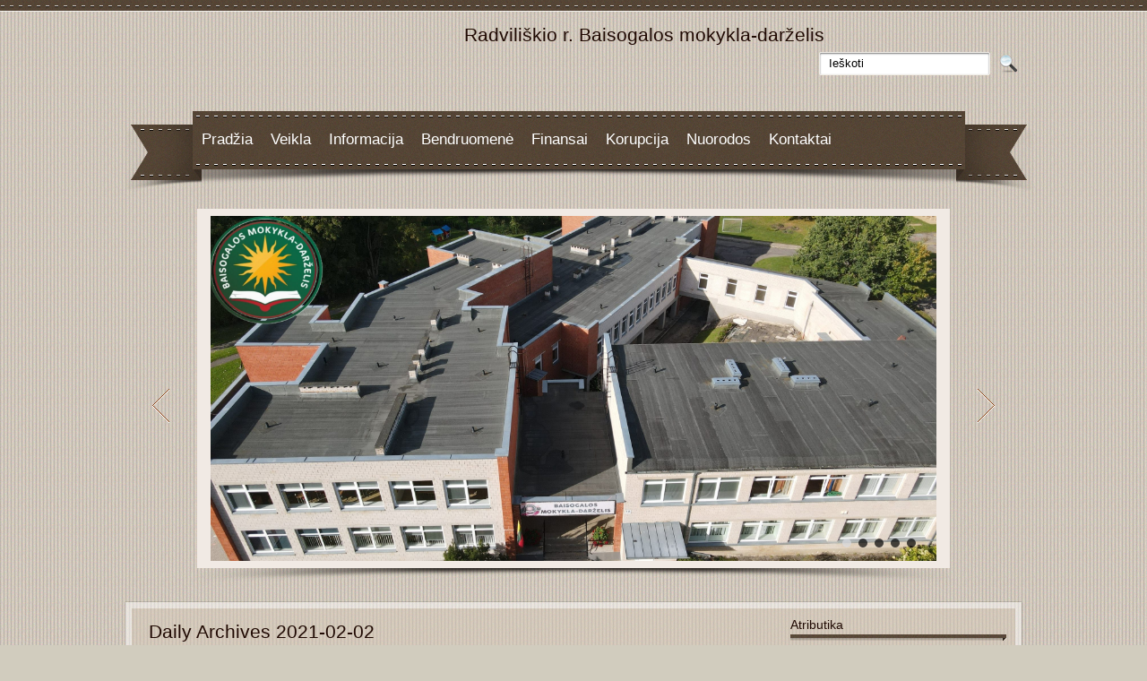

--- FILE ---
content_type: text/html; charset=UTF-8
request_url: https://www.baisogalosmd.radviliskis.lm.lt/?m=20210202
body_size: 11980
content:
<!DOCTYPE html>
<html lang="lt-LT">
<head profile="http://gmpg.org/xfn/11">
	<meta http-equiv="Content-Type" content="text/html; charset=UTF-8" />
	<meta name="viewport" content="width=device-width" />
	<title>Projekto „ANGELŲ MIESTAS“ padėka</title>	
	<meta name="Description" content="" />
<meta name="Keywords" content="2021-02-02" />

	
		
	<meta name='robots' content='max-image-preview:large' />
	<style>img:is([sizes="auto" i], [sizes^="auto," i]) { contain-intrinsic-size: 3000px 1500px }</style>
	<link rel='dns-prefetch' href='//maps.google.com' />
<link rel="alternate" type="application/rss+xml" title="Radviliškio r. Baisogalos mokykla-darželis &raquo; Įrašų RSS srautas" href="https://www.baisogalosmd.radviliskis.lm.lt/?feed=rss2" />
<link rel="alternate" type="application/rss+xml" title="Radviliškio r. Baisogalos mokykla-darželis &raquo; Komentarų RSS srautas" href="https://www.baisogalosmd.radviliskis.lm.lt/?feed=comments-rss2" />
<script type="text/javascript">
/* <![CDATA[ */
window._wpemojiSettings = {"baseUrl":"https:\/\/s.w.org\/images\/core\/emoji\/15.0.3\/72x72\/","ext":".png","svgUrl":"https:\/\/s.w.org\/images\/core\/emoji\/15.0.3\/svg\/","svgExt":".svg","source":{"concatemoji":"https:\/\/www.baisogalosmd.radviliskis.lm.lt\/wp-includes\/js\/wp-emoji-release.min.js?ver=6.7.2"}};
/*! This file is auto-generated */
!function(i,n){var o,s,e;function c(e){try{var t={supportTests:e,timestamp:(new Date).valueOf()};sessionStorage.setItem(o,JSON.stringify(t))}catch(e){}}function p(e,t,n){e.clearRect(0,0,e.canvas.width,e.canvas.height),e.fillText(t,0,0);var t=new Uint32Array(e.getImageData(0,0,e.canvas.width,e.canvas.height).data),r=(e.clearRect(0,0,e.canvas.width,e.canvas.height),e.fillText(n,0,0),new Uint32Array(e.getImageData(0,0,e.canvas.width,e.canvas.height).data));return t.every(function(e,t){return e===r[t]})}function u(e,t,n){switch(t){case"flag":return n(e,"\ud83c\udff3\ufe0f\u200d\u26a7\ufe0f","\ud83c\udff3\ufe0f\u200b\u26a7\ufe0f")?!1:!n(e,"\ud83c\uddfa\ud83c\uddf3","\ud83c\uddfa\u200b\ud83c\uddf3")&&!n(e,"\ud83c\udff4\udb40\udc67\udb40\udc62\udb40\udc65\udb40\udc6e\udb40\udc67\udb40\udc7f","\ud83c\udff4\u200b\udb40\udc67\u200b\udb40\udc62\u200b\udb40\udc65\u200b\udb40\udc6e\u200b\udb40\udc67\u200b\udb40\udc7f");case"emoji":return!n(e,"\ud83d\udc26\u200d\u2b1b","\ud83d\udc26\u200b\u2b1b")}return!1}function f(e,t,n){var r="undefined"!=typeof WorkerGlobalScope&&self instanceof WorkerGlobalScope?new OffscreenCanvas(300,150):i.createElement("canvas"),a=r.getContext("2d",{willReadFrequently:!0}),o=(a.textBaseline="top",a.font="600 32px Arial",{});return e.forEach(function(e){o[e]=t(a,e,n)}),o}function t(e){var t=i.createElement("script");t.src=e,t.defer=!0,i.head.appendChild(t)}"undefined"!=typeof Promise&&(o="wpEmojiSettingsSupports",s=["flag","emoji"],n.supports={everything:!0,everythingExceptFlag:!0},e=new Promise(function(e){i.addEventListener("DOMContentLoaded",e,{once:!0})}),new Promise(function(t){var n=function(){try{var e=JSON.parse(sessionStorage.getItem(o));if("object"==typeof e&&"number"==typeof e.timestamp&&(new Date).valueOf()<e.timestamp+604800&&"object"==typeof e.supportTests)return e.supportTests}catch(e){}return null}();if(!n){if("undefined"!=typeof Worker&&"undefined"!=typeof OffscreenCanvas&&"undefined"!=typeof URL&&URL.createObjectURL&&"undefined"!=typeof Blob)try{var e="postMessage("+f.toString()+"("+[JSON.stringify(s),u.toString(),p.toString()].join(",")+"));",r=new Blob([e],{type:"text/javascript"}),a=new Worker(URL.createObjectURL(r),{name:"wpTestEmojiSupports"});return void(a.onmessage=function(e){c(n=e.data),a.terminate(),t(n)})}catch(e){}c(n=f(s,u,p))}t(n)}).then(function(e){for(var t in e)n.supports[t]=e[t],n.supports.everything=n.supports.everything&&n.supports[t],"flag"!==t&&(n.supports.everythingExceptFlag=n.supports.everythingExceptFlag&&n.supports[t]);n.supports.everythingExceptFlag=n.supports.everythingExceptFlag&&!n.supports.flag,n.DOMReady=!1,n.readyCallback=function(){n.DOMReady=!0}}).then(function(){return e}).then(function(){var e;n.supports.everything||(n.readyCallback(),(e=n.source||{}).concatemoji?t(e.concatemoji):e.wpemoji&&e.twemoji&&(t(e.twemoji),t(e.wpemoji)))}))}((window,document),window._wpemojiSettings);
/* ]]> */
</script>
<link rel='stylesheet' id='index-css' href='https://www.baisogalosmd.radviliskis.lm.lt/wp-content/themes/educator/css/index.css?ver=6.7.2' type='text/css' media='all' />
<link rel='stylesheet' id='style-css' href='https://www.baisogalosmd.radviliskis.lm.lt/wp-content/themes/educator/style.css?ver=6.7.2' type='text/css' media='all' />
<style id='wp-emoji-styles-inline-css' type='text/css'>

	img.wp-smiley, img.emoji {
		display: inline !important;
		border: none !important;
		box-shadow: none !important;
		height: 1em !important;
		width: 1em !important;
		margin: 0 0.07em !important;
		vertical-align: -0.1em !important;
		background: none !important;
		padding: 0 !important;
	}
</style>
<link rel='stylesheet' id='wp-block-library-css' href='https://www.baisogalosmd.radviliskis.lm.lt/wp-includes/css/dist/block-library/style.min.css?ver=6.7.2' type='text/css' media='all' />
<style id='classic-theme-styles-inline-css' type='text/css'>
/*! This file is auto-generated */
.wp-block-button__link{color:#fff;background-color:#32373c;border-radius:9999px;box-shadow:none;text-decoration:none;padding:calc(.667em + 2px) calc(1.333em + 2px);font-size:1.125em}.wp-block-file__button{background:#32373c;color:#fff;text-decoration:none}
</style>
<style id='global-styles-inline-css' type='text/css'>
:root{--wp--preset--aspect-ratio--square: 1;--wp--preset--aspect-ratio--4-3: 4/3;--wp--preset--aspect-ratio--3-4: 3/4;--wp--preset--aspect-ratio--3-2: 3/2;--wp--preset--aspect-ratio--2-3: 2/3;--wp--preset--aspect-ratio--16-9: 16/9;--wp--preset--aspect-ratio--9-16: 9/16;--wp--preset--color--black: #000000;--wp--preset--color--cyan-bluish-gray: #abb8c3;--wp--preset--color--white: #ffffff;--wp--preset--color--pale-pink: #f78da7;--wp--preset--color--vivid-red: #cf2e2e;--wp--preset--color--luminous-vivid-orange: #ff6900;--wp--preset--color--luminous-vivid-amber: #fcb900;--wp--preset--color--light-green-cyan: #7bdcb5;--wp--preset--color--vivid-green-cyan: #00d084;--wp--preset--color--pale-cyan-blue: #8ed1fc;--wp--preset--color--vivid-cyan-blue: #0693e3;--wp--preset--color--vivid-purple: #9b51e0;--wp--preset--gradient--vivid-cyan-blue-to-vivid-purple: linear-gradient(135deg,rgba(6,147,227,1) 0%,rgb(155,81,224) 100%);--wp--preset--gradient--light-green-cyan-to-vivid-green-cyan: linear-gradient(135deg,rgb(122,220,180) 0%,rgb(0,208,130) 100%);--wp--preset--gradient--luminous-vivid-amber-to-luminous-vivid-orange: linear-gradient(135deg,rgba(252,185,0,1) 0%,rgba(255,105,0,1) 100%);--wp--preset--gradient--luminous-vivid-orange-to-vivid-red: linear-gradient(135deg,rgba(255,105,0,1) 0%,rgb(207,46,46) 100%);--wp--preset--gradient--very-light-gray-to-cyan-bluish-gray: linear-gradient(135deg,rgb(238,238,238) 0%,rgb(169,184,195) 100%);--wp--preset--gradient--cool-to-warm-spectrum: linear-gradient(135deg,rgb(74,234,220) 0%,rgb(151,120,209) 20%,rgb(207,42,186) 40%,rgb(238,44,130) 60%,rgb(251,105,98) 80%,rgb(254,248,76) 100%);--wp--preset--gradient--blush-light-purple: linear-gradient(135deg,rgb(255,206,236) 0%,rgb(152,150,240) 100%);--wp--preset--gradient--blush-bordeaux: linear-gradient(135deg,rgb(254,205,165) 0%,rgb(254,45,45) 50%,rgb(107,0,62) 100%);--wp--preset--gradient--luminous-dusk: linear-gradient(135deg,rgb(255,203,112) 0%,rgb(199,81,192) 50%,rgb(65,88,208) 100%);--wp--preset--gradient--pale-ocean: linear-gradient(135deg,rgb(255,245,203) 0%,rgb(182,227,212) 50%,rgb(51,167,181) 100%);--wp--preset--gradient--electric-grass: linear-gradient(135deg,rgb(202,248,128) 0%,rgb(113,206,126) 100%);--wp--preset--gradient--midnight: linear-gradient(135deg,rgb(2,3,129) 0%,rgb(40,116,252) 100%);--wp--preset--font-size--small: 13px;--wp--preset--font-size--medium: 20px;--wp--preset--font-size--large: 36px;--wp--preset--font-size--x-large: 42px;--wp--preset--spacing--20: 0.44rem;--wp--preset--spacing--30: 0.67rem;--wp--preset--spacing--40: 1rem;--wp--preset--spacing--50: 1.5rem;--wp--preset--spacing--60: 2.25rem;--wp--preset--spacing--70: 3.38rem;--wp--preset--spacing--80: 5.06rem;--wp--preset--shadow--natural: 6px 6px 9px rgba(0, 0, 0, 0.2);--wp--preset--shadow--deep: 12px 12px 50px rgba(0, 0, 0, 0.4);--wp--preset--shadow--sharp: 6px 6px 0px rgba(0, 0, 0, 0.2);--wp--preset--shadow--outlined: 6px 6px 0px -3px rgba(255, 255, 255, 1), 6px 6px rgba(0, 0, 0, 1);--wp--preset--shadow--crisp: 6px 6px 0px rgba(0, 0, 0, 1);}:where(.is-layout-flex){gap: 0.5em;}:where(.is-layout-grid){gap: 0.5em;}body .is-layout-flex{display: flex;}.is-layout-flex{flex-wrap: wrap;align-items: center;}.is-layout-flex > :is(*, div){margin: 0;}body .is-layout-grid{display: grid;}.is-layout-grid > :is(*, div){margin: 0;}:where(.wp-block-columns.is-layout-flex){gap: 2em;}:where(.wp-block-columns.is-layout-grid){gap: 2em;}:where(.wp-block-post-template.is-layout-flex){gap: 1.25em;}:where(.wp-block-post-template.is-layout-grid){gap: 1.25em;}.has-black-color{color: var(--wp--preset--color--black) !important;}.has-cyan-bluish-gray-color{color: var(--wp--preset--color--cyan-bluish-gray) !important;}.has-white-color{color: var(--wp--preset--color--white) !important;}.has-pale-pink-color{color: var(--wp--preset--color--pale-pink) !important;}.has-vivid-red-color{color: var(--wp--preset--color--vivid-red) !important;}.has-luminous-vivid-orange-color{color: var(--wp--preset--color--luminous-vivid-orange) !important;}.has-luminous-vivid-amber-color{color: var(--wp--preset--color--luminous-vivid-amber) !important;}.has-light-green-cyan-color{color: var(--wp--preset--color--light-green-cyan) !important;}.has-vivid-green-cyan-color{color: var(--wp--preset--color--vivid-green-cyan) !important;}.has-pale-cyan-blue-color{color: var(--wp--preset--color--pale-cyan-blue) !important;}.has-vivid-cyan-blue-color{color: var(--wp--preset--color--vivid-cyan-blue) !important;}.has-vivid-purple-color{color: var(--wp--preset--color--vivid-purple) !important;}.has-black-background-color{background-color: var(--wp--preset--color--black) !important;}.has-cyan-bluish-gray-background-color{background-color: var(--wp--preset--color--cyan-bluish-gray) !important;}.has-white-background-color{background-color: var(--wp--preset--color--white) !important;}.has-pale-pink-background-color{background-color: var(--wp--preset--color--pale-pink) !important;}.has-vivid-red-background-color{background-color: var(--wp--preset--color--vivid-red) !important;}.has-luminous-vivid-orange-background-color{background-color: var(--wp--preset--color--luminous-vivid-orange) !important;}.has-luminous-vivid-amber-background-color{background-color: var(--wp--preset--color--luminous-vivid-amber) !important;}.has-light-green-cyan-background-color{background-color: var(--wp--preset--color--light-green-cyan) !important;}.has-vivid-green-cyan-background-color{background-color: var(--wp--preset--color--vivid-green-cyan) !important;}.has-pale-cyan-blue-background-color{background-color: var(--wp--preset--color--pale-cyan-blue) !important;}.has-vivid-cyan-blue-background-color{background-color: var(--wp--preset--color--vivid-cyan-blue) !important;}.has-vivid-purple-background-color{background-color: var(--wp--preset--color--vivid-purple) !important;}.has-black-border-color{border-color: var(--wp--preset--color--black) !important;}.has-cyan-bluish-gray-border-color{border-color: var(--wp--preset--color--cyan-bluish-gray) !important;}.has-white-border-color{border-color: var(--wp--preset--color--white) !important;}.has-pale-pink-border-color{border-color: var(--wp--preset--color--pale-pink) !important;}.has-vivid-red-border-color{border-color: var(--wp--preset--color--vivid-red) !important;}.has-luminous-vivid-orange-border-color{border-color: var(--wp--preset--color--luminous-vivid-orange) !important;}.has-luminous-vivid-amber-border-color{border-color: var(--wp--preset--color--luminous-vivid-amber) !important;}.has-light-green-cyan-border-color{border-color: var(--wp--preset--color--light-green-cyan) !important;}.has-vivid-green-cyan-border-color{border-color: var(--wp--preset--color--vivid-green-cyan) !important;}.has-pale-cyan-blue-border-color{border-color: var(--wp--preset--color--pale-cyan-blue) !important;}.has-vivid-cyan-blue-border-color{border-color: var(--wp--preset--color--vivid-cyan-blue) !important;}.has-vivid-purple-border-color{border-color: var(--wp--preset--color--vivid-purple) !important;}.has-vivid-cyan-blue-to-vivid-purple-gradient-background{background: var(--wp--preset--gradient--vivid-cyan-blue-to-vivid-purple) !important;}.has-light-green-cyan-to-vivid-green-cyan-gradient-background{background: var(--wp--preset--gradient--light-green-cyan-to-vivid-green-cyan) !important;}.has-luminous-vivid-amber-to-luminous-vivid-orange-gradient-background{background: var(--wp--preset--gradient--luminous-vivid-amber-to-luminous-vivid-orange) !important;}.has-luminous-vivid-orange-to-vivid-red-gradient-background{background: var(--wp--preset--gradient--luminous-vivid-orange-to-vivid-red) !important;}.has-very-light-gray-to-cyan-bluish-gray-gradient-background{background: var(--wp--preset--gradient--very-light-gray-to-cyan-bluish-gray) !important;}.has-cool-to-warm-spectrum-gradient-background{background: var(--wp--preset--gradient--cool-to-warm-spectrum) !important;}.has-blush-light-purple-gradient-background{background: var(--wp--preset--gradient--blush-light-purple) !important;}.has-blush-bordeaux-gradient-background{background: var(--wp--preset--gradient--blush-bordeaux) !important;}.has-luminous-dusk-gradient-background{background: var(--wp--preset--gradient--luminous-dusk) !important;}.has-pale-ocean-gradient-background{background: var(--wp--preset--gradient--pale-ocean) !important;}.has-electric-grass-gradient-background{background: var(--wp--preset--gradient--electric-grass) !important;}.has-midnight-gradient-background{background: var(--wp--preset--gradient--midnight) !important;}.has-small-font-size{font-size: var(--wp--preset--font-size--small) !important;}.has-medium-font-size{font-size: var(--wp--preset--font-size--medium) !important;}.has-large-font-size{font-size: var(--wp--preset--font-size--large) !important;}.has-x-large-font-size{font-size: var(--wp--preset--font-size--x-large) !important;}
:where(.wp-block-post-template.is-layout-flex){gap: 1.25em;}:where(.wp-block-post-template.is-layout-grid){gap: 1.25em;}
:where(.wp-block-columns.is-layout-flex){gap: 2em;}:where(.wp-block-columns.is-layout-grid){gap: 2em;}
:root :where(.wp-block-pullquote){font-size: 1.5em;line-height: 1.6;}
</style>
<link rel='stylesheet' id='ngg_trigger_buttons-css' href='https://www.baisogalosmd.radviliskis.lm.lt/wp-content/plugins/nextgen-gallery/products/photocrati_nextgen/modules/nextgen_gallery_display/static/trigger_buttons.css?ver=3.35' type='text/css' media='all' />
<link rel='stylesheet' id='shutter-0-css' href='https://www.baisogalosmd.radviliskis.lm.lt/wp-content/plugins/nextgen-gallery/products/photocrati_nextgen/modules/lightbox/static/shutter/shutter.css?ver=3.35' type='text/css' media='all' />
<link rel='stylesheet' id='fontawesome_v4_shim_style-css' href='https://www.baisogalosmd.radviliskis.lm.lt/wp-content/plugins/nextgen-gallery/products/photocrati_nextgen/modules/nextgen_gallery_display/static/fontawesome/css/v4-shims.min.css?ver=6.7.2' type='text/css' media='all' />
<link rel='stylesheet' id='fontawesome-css' href='https://www.baisogalosmd.radviliskis.lm.lt/wp-content/plugins/nextgen-gallery/products/photocrati_nextgen/modules/nextgen_gallery_display/static/fontawesome/css/all.min.css?ver=6.7.2' type='text/css' media='all' />
<link rel='stylesheet' id='nextgen_basic_singlepic_style-css' href='https://www.baisogalosmd.radviliskis.lm.lt/wp-content/plugins/nextgen-gallery/products/photocrati_nextgen/modules/nextgen_basic_singlepic/static/nextgen_basic_singlepic.css?ver=3.35' type='text/css' media='all' />
<link rel='stylesheet' id='ngg_basic_slideshow_style-css' href='https://www.baisogalosmd.radviliskis.lm.lt/wp-content/plugins/nextgen-gallery/products/photocrati_nextgen/modules/nextgen_basic_gallery/static/slideshow/ngg_basic_slideshow.css?ver=3.35' type='text/css' media='all' />
<link rel='stylesheet' id='ngg_slick_slideshow_style-css' href='https://www.baisogalosmd.radviliskis.lm.lt/wp-content/plugins/nextgen-gallery/products/photocrati_nextgen/modules/nextgen_basic_gallery/static/slideshow/slick/slick.css?ver=3.35' type='text/css' media='all' />
<link rel='stylesheet' id='ngg_slick_slideshow_theme-css' href='https://www.baisogalosmd.radviliskis.lm.lt/wp-content/plugins/nextgen-gallery/products/photocrati_nextgen/modules/nextgen_basic_gallery/static/slideshow/slick/slick-theme.css?ver=3.35' type='text/css' media='all' />
<link rel='stylesheet' id='nextgen_widgets_style-css' href='https://www.baisogalosmd.radviliskis.lm.lt/wp-content/plugins/nextgen-gallery/products/photocrati_nextgen/modules/widget/static/widgets.css?ver=3.35' type='text/css' media='all' />
<link rel='stylesheet' id='nextgen_basic_slideshow_style-css' href='https://www.baisogalosmd.radviliskis.lm.lt/wp-content/plugins/nextgen-gallery/products/photocrati_nextgen/modules/nextgen_basic_gallery/static/slideshow/ngg_basic_slideshow.css?ver=3.35' type='text/css' media='all' />
<script type="text/javascript" src="https://www.baisogalosmd.radviliskis.lm.lt/wp-includes/js/jquery/jquery.min.js?ver=3.7.1" id="jquery-core-js"></script>
<script type="text/javascript" src="https://www.baisogalosmd.radviliskis.lm.lt/wp-includes/js/jquery/jquery-migrate.min.js?ver=3.4.1" id="jquery-migrate-js"></script>
<script type="text/javascript" src="https://maps.google.com/maps/api/js?ver=3" id="googlemaps-js"></script>
<script type="text/javascript" id="photocrati_ajax-js-extra">
/* <![CDATA[ */
var photocrati_ajax = {"url":"https:\/\/www.baisogalosmd.radviliskis.lm.lt\/index.php?photocrati_ajax=1","wp_home_url":"https:\/\/www.baisogalosmd.radviliskis.lm.lt\/index.php","wp_site_url":"https:\/\/www.baisogalosmd.radviliskis.lm.lt\/index.php","wp_root_url":"https:\/\/www.baisogalosmd.radviliskis.lm.lt\/index.php","wp_plugins_url":"https:\/\/www.baisogalosmd.radviliskis.lm.lt\/wp-content\/plugins","wp_content_url":"https:\/\/www.baisogalosmd.radviliskis.lm.lt\/wp-content","wp_includes_url":"https:\/\/www.baisogalosmd.radviliskis.lm.lt\/wp-includes\/","ngg_param_slug":"nggallery"};
/* ]]> */
</script>
<script type="text/javascript" src="https://www.baisogalosmd.radviliskis.lm.lt/wp-content/plugins/nextgen-gallery/products/photocrati_nextgen/modules/ajax/static/ajax.min.js?ver=3.35" id="photocrati_ajax-js"></script>
<script type="text/javascript" src="https://www.baisogalosmd.radviliskis.lm.lt/wp-content/plugins/nextgen-gallery/products/photocrati_nextgen/modules/nextgen_gallery_display/static/fontawesome/js/v4-shims.min.js?ver=5.3.1" id="fontawesome_v4_shim-js"></script>
<script type="text/javascript" defer data-auto-replace-svg="false" data-keep-original-source="false" data-search-pseudo-elements src="https://www.baisogalosmd.radviliskis.lm.lt/wp-content/plugins/nextgen-gallery/products/photocrati_nextgen/modules/nextgen_gallery_display/static/fontawesome/js/all.min.js?ver=5.3.1" id="fontawesome-js"></script>
<script type="text/javascript" src="https://www.baisogalosmd.radviliskis.lm.lt/wp-content/plugins/nextgen-gallery/products/photocrati_nextgen/modules/nextgen_basic_gallery/static/slideshow/slick/slick-1.8.0-modded.js?ver=3.35" id="ngg_slick-js"></script>
<script type="text/javascript" src="https://www.baisogalosmd.radviliskis.lm.lt/wp-content/plugins/nextgen-gallery/products/photocrati_nextgen/modules/nextgen_basic_gallery/static/slideshow/ngg_basic_slideshow.js?ver=3.35" id="photocrati-nextgen_basic_slideshow-js"></script>
<link rel="https://api.w.org/" href="https://www.baisogalosmd.radviliskis.lm.lt/index.php?rest_route=/" /><link rel="EditURI" type="application/rsd+xml" title="RSD" href="https://www.baisogalosmd.radviliskis.lm.lt/xmlrpc.php?rsd" />
<meta name="generator" content="WordPress 6.7.2" />
<link rel="shortcut icon" href="https://www.baisogalosmd.radviliskis.lm.lt/wp-content/themes/educator/images/favicon.png" type="image/x-icon" />
<link rel="alternate" type="application/rss+xml" title="RSS Feed" href="https://www.baisogalosmd.radviliskis.lm.lt/?feed=rss2" />
			
				<link rel="stylesheet" href="https://www.baisogalosmd.radviliskis.lm.lt/wp-content/themes/educator/css/wide.css" type="text/css" media="screen and (min-width:1024px)" />
				<!--[if lt IE 9]>
				<link rel="stylesheet" href="https://www.baisogalosmd.radviliskis.lm.lt/wp-content/themes/educator/css/wide.css" type="text/css" media="screen" />
				<link rel="stylesheet" href="https://www.baisogalosmd.radviliskis.lm.lt/wp-content/themes/educator/css/ie.css" type="text/css" media="screen" />
				<![endif]-->
				<link rel="stylesheet" href="https://www.baisogalosmd.radviliskis.lm.lt/wp-content/themes/educator/css/mobile.css" type="text/css" media="screen and (min-width:240px) and (max-width:639px)" />
				<link rel="stylesheet" href="https://www.baisogalosmd.radviliskis.lm.lt/wp-content/themes/educator/css/tablet.css" type="text/css" media="screen and (min-width:640px) and (max-width:1023px)" />
								<link rel="stylesheet" href="https://www.baisogalosmd.radviliskis.lm.lt/wp-content/themes/educator/css/shortcode.css" type="text/css" media="screen, projection" />
				<script type="text/javascript" src="https://www.baisogalosmd.radviliskis.lm.lt/wp-content/themes/educator/js/superfish.js?ver=3.3.1"></script>
				<script type="text/javascript" src="https://www.baisogalosmd.radviliskis.lm.lt/wp-content/themes/educator/js/smthemes.js?ver=99"></script>
				<script src="https://www.baisogalosmd.radviliskis.lm.lt/wp-content/themes/educator/js/jquery.cycle.all.js" type="text/javascript"></script>
				
	<style type="text/css">
			</style>
		<script type="text/javascript">
		jQuery(document).ready(function() {

						jQuery(window).load(function() {
	jQuery( '.fp-slides, .fp-thumbnail img' ).css( 'height', jQuery( '.fp-slides' ).height() );
		jQuery('.fp-slides').cycle({
		fx: 'fade',
		timeout: 3000,
		delay: 0,
		speed: 1000,
		next: '.fp-next',
		prev: '.fp-prev',
		pager: '.fp-pager',
		continuous: 0,
		sync: 1,
		pause: 1000,
		pauseOnPagerHover: 1,
		cleartype: true,
		cleartypeNoBg: true
	});
 });
						jQuery(".menus .children").addClass('sub-menu');
			
							if ( jQuery(document).width() > 1023 ) jQuery(function(){ 
	jQuery('ul.menus').superfish({ 
	animation: {width:'show'},					
								autoArrows:  false,
                dropShadows: false, 
                speed: 200,
                delay: 800                });
            });
						jQuery('textarea[name="comment"]').each(function(){
				jQuery(this).attr('name','fc8f3');
			});
			jQuery('.feedback input').each(function(){
				jQuery(this).attr('name','fc8f3['+jQuery(this).attr('name')+']');
			});
			jQuery('.feedback textarea').each(function(){
				jQuery(this).attr('name','fc8f3['+jQuery(this).attr('name')+']');
			});
		});
	</script>
</head>
<body class="archive date  content-r" layout='2'>
<div id='scrollUp'><img src='https://www.baisogalosmd.radviliskis.lm.lt/wp-content/themes/educator/images/smt/arrow-up.png' alt='Up' title='Scroll window up' /></div>
<div id='header'>
	<div class='container clearfix'>
		
		
		<div id='secondarymenu-container'>
			<div id="logo">
							
							<h1 class='site_ttl'>Radviliškio r. Baisogalos mokykla-darželis</h1>
						</div>
		
			<div class="menusearch" title="">
				 
<div class="searchform" title="">
    <form method="get" ifaviconffd="searchform" action="https://www.baisogalosmd.radviliskis.lm.lt/"> 
		<input type='submit' value='' class='searchbtn' />
        <input type="text" value="Ieškoti" class='searchtxt' 
            name="s" id="s"  onblur="if (this.value == '')  {this.value = 'Ieškoti';}"  
            onfocus="if (this.value == 'Ieškoti') {this.value = '';}" 
        />
		
    </form>
</div><!-- #search -->			</div>
			

				
			
		</div>
		
		
		
		<select class='mobile-menu' id='mobile-sec-menu'><option value='#'>Go to ...</option>		<script>
			jQuery(document).ready(function(){
				jQuery('.menu-topmenu li').each(function() {
					jQuery('<option />', {
					'value':jQuery(this).find('a').attr('href'),
					'text':jQuery(this).find('a').html()
					}).appendTo(jQuery('#mobile-sec-menu'));
				});
			});
		</script>
		</select>		<select class='mobile-menu' id='mobile-main-menu'><option value='#'>Go to ...</option>		<script>
			jQuery(document).ready(function(){
				jQuery('.menu-primary li').each(function() {
					jQuery('<option />', {
					'value':jQuery(this).find('a').attr('href'),
					'text':jQuery(this).find('a').html()
					}).appendTo(jQuery('#mobile-main-menu'));
				});
			});
		</script>
		</select>		
		<div id='mainmenu-container'>
			<div id='mainmenu'>
				<div class="menu-pagrindinis-container"><ul id="menu-pagrindinis" class="menus menu-primary"><li id="menu-item-20" class="menu-item menu-item-type-custom menu-item-object-custom menu-item-home menu-item-20"><a href="https://www.baisogalosmd.radviliskis.lm.lt">Pradžia</a></li>
<li id="menu-item-96" class="menu-item menu-item-type-post_type menu-item-object-page menu-item-has-children menu-item-96"><a href="https://www.baisogalosmd.radviliskis.lm.lt/?page_id=94">Veikla</a>
<ul class='sub-menu'><div class='transparent'></div><div class='inner'>
	<li id="menu-item-93" class="menu-item menu-item-type-post_type menu-item-object-page menu-item-93"><a href="https://www.baisogalosmd.radviliskis.lm.lt/?page_id=88">Apie mokyklą</a></li>
	<li id="menu-item-105" class="menu-item menu-item-type-post_type menu-item-object-page menu-item-105"><a href="https://www.baisogalosmd.radviliskis.lm.lt/?page_id=103">Ugdymas</a></li>
	<li id="menu-item-10497" class="menu-item menu-item-type-post_type menu-item-object-page menu-item-10497"><a href="https://www.baisogalosmd.radviliskis.lm.lt/?page_id=10496">Ugdymo turinio atnaujinimas</a></li>
	<li id="menu-item-121" class="menu-item menu-item-type-post_type menu-item-object-page menu-item-121"><a href="https://www.baisogalosmd.radviliskis.lm.lt/?page_id=113">Pasiekimai</a></li>
	<li id="menu-item-7317" class="menu-item menu-item-type-post_type menu-item-object-page menu-item-7317"><a href="https://www.baisogalosmd.radviliskis.lm.lt/?page_id=7313">Projektinė veikla</a></li>
	<li id="menu-item-120" class="menu-item menu-item-type-post_type menu-item-object-page menu-item-120"><a href="https://www.baisogalosmd.radviliskis.lm.lt/?page_id=115">Mokyklos dokumentai</a></li>
	<li id="menu-item-11530" class="menu-item menu-item-type-post_type menu-item-object-page menu-item-11530"><a href="https://www.baisogalosmd.radviliskis.lm.lt/?page_id=11529">Korupcija</a></li>
	<li id="menu-item-9598" class="menu-item menu-item-type-post_type menu-item-object-page menu-item-9598"><a href="https://www.baisogalosmd.radviliskis.lm.lt/?page_id=9597">Viešieji pirkimai</a></li>
	<li id="menu-item-119" class="menu-item menu-item-type-post_type menu-item-object-page menu-item-119"><a href="https://www.baisogalosmd.radviliskis.lm.lt/?page_id=117">Darbo užmokestis</a></li>
</div></ul>
</li>
<li id="menu-item-21" class="menu-item menu-item-type-post_type menu-item-object-page menu-item-has-children menu-item-21"><a href="https://www.baisogalosmd.radviliskis.lm.lt/?page_id=2">Informacija</a>
<ul class='sub-menu'><div class='transparent'></div><div class='inner'>
	<li id="menu-item-6547" class="menu-item menu-item-type-post_type menu-item-object-page menu-item-6547"><a href="https://www.baisogalosmd.radviliskis.lm.lt/?page_id=6543">Bendra informacija</a></li>
	<li id="menu-item-133" class="menu-item menu-item-type-post_type menu-item-object-page menu-item-133"><a href="https://www.baisogalosmd.radviliskis.lm.lt/?page_id=122">Mokiniams</a></li>
	<li id="menu-item-132" class="menu-item menu-item-type-post_type menu-item-object-page menu-item-132"><a href="https://www.baisogalosmd.radviliskis.lm.lt/?page_id=124">Mokytojams</a></li>
	<li id="menu-item-131" class="menu-item menu-item-type-post_type menu-item-object-page menu-item-131"><a href="https://www.baisogalosmd.radviliskis.lm.lt/?page_id=126">Tėvams</a></li>
	<li id="menu-item-8593" class="menu-item menu-item-type-post_type menu-item-object-page menu-item-8593"><a href="https://www.baisogalosmd.radviliskis.lm.lt/?page_id=8563">Covid-19</a></li>
	<li id="menu-item-130" class="menu-item menu-item-type-post_type menu-item-object-page menu-item-130"><a href="https://www.baisogalosmd.radviliskis.lm.lt/?page_id=128">Laisvos darbo vietos</a></li>
</div></ul>
</li>
<li id="menu-item-147" class="menu-item menu-item-type-post_type menu-item-object-page menu-item-has-children menu-item-147"><a href="https://www.baisogalosmd.radviliskis.lm.lt/?page_id=138">Bendruomenė</a>
<ul class='sub-menu'><div class='transparent'></div><div class='inner'>
	<li id="menu-item-171" class="menu-item menu-item-type-post_type menu-item-object-page menu-item-171"><a href="https://www.baisogalosmd.radviliskis.lm.lt/?page_id=149">Administracija</a></li>
	<li id="menu-item-169" class="menu-item menu-item-type-post_type menu-item-object-page menu-item-169"><a href="https://www.baisogalosmd.radviliskis.lm.lt/?page_id=153">Darbuotojai</a></li>
	<li id="menu-item-165" class="menu-item menu-item-type-post_type menu-item-object-page menu-item-165"><a href="https://www.baisogalosmd.radviliskis.lm.lt/?page_id=161">Pagalbos mokiniui  specialistai</a></li>
	<li id="menu-item-347" class="menu-item menu-item-type-post_type menu-item-object-page menu-item-347"><a href="https://www.baisogalosmd.radviliskis.lm.lt/?page_id=345">Darželinukai</a></li>
	<li id="menu-item-170" class="menu-item menu-item-type-post_type menu-item-object-page menu-item-170"><a href="https://www.baisogalosmd.radviliskis.lm.lt/?page_id=151">Mokiniai</a></li>
</div></ul>
</li>
<li id="menu-item-641" class="menu-item menu-item-type-post_type menu-item-object-page menu-item-641"><a href="https://www.baisogalosmd.radviliskis.lm.lt/?page_id=639">Finansai</a></li>
<li id="menu-item-11532" class="menu-item menu-item-type-post_type menu-item-object-page menu-item-11532"><a href="https://www.baisogalosmd.radviliskis.lm.lt/?page_id=11529">Korupcija</a></li>
<li id="menu-item-144" class="menu-item menu-item-type-post_type menu-item-object-page menu-item-144"><a href="https://www.baisogalosmd.radviliskis.lm.lt/?page_id=142">Nuorodos</a></li>
<li id="menu-item-146" class="menu-item menu-item-type-post_type menu-item-object-page menu-item-146"><a href="https://www.baisogalosmd.radviliskis.lm.lt/?page_id=134">Kontaktai</a></li>
</ul></div>			</div>
		</div>
			
					<div class='slider-container'>
								<div class="slider">
					<div class="fp-slides">
													<div class="fp-slides-item fp-first">
															<div class="fp-thumbnail">
																		<a href="https://www.baisogalosmd.radviliskis.lm.lt" title=""><img src="https://www.baisogalosmd.radviliskis.lm.lt/wp-content/uploads/2023/11/1b-scaled.jpg" alt="1" /></a>
																	</div>
															</div>
														<div class="fp-slides-item">
															<div class="fp-thumbnail">
																		<a href="https://www.baisogalosmd.radviliskis.lm.lt" title=""><img src="https://www.baisogalosmd.radviliskis.lm.lt/wp-content/uploads/2023/11/2-scaled.jpg" alt=" 2" /></a>
																	</div>
															</div>
														<div class="fp-slides-item">
															<div class="fp-thumbnail">
																		<a href="https://www.baisogalosmd.radviliskis.lm.lt" title=""><img src="https://www.baisogalosmd.radviliskis.lm.lt/wp-content/uploads/2023/11/3-scaled.jpg" alt=" 3" /></a>
																	</div>
															</div>
														<div class="fp-slides-item">
															<div class="fp-thumbnail">
																		<a href="https://www.baisogalosmd.radviliskis.lm.lt" title=""><img src="https://www.baisogalosmd.radviliskis.lm.lt/wp-content/uploads/2023/11/4-scaled.jpg" alt="4" /></a>
																	</div>
															</div>
														<div class="fp-slides-item">
															<div class="fp-thumbnail">
																		<a href="https://www.baisogalosmd.radviliskis.lm.lt" title=""><img src="https://www.baisogalosmd.radviliskis.lm.lt/wp-content/uploads/2023/11/5-scaled.jpg" alt="5" /></a>
																	</div>
															</div>
												</div>
					<div class="fp-prev-next-wrap">
						<div class="fp-prev-next">
							<a href="#fp-next" class="fp-next"></a>
							<a href="#fp-prev" class="fp-prev"></a>
						</div>
					</div>
					<div class="fp-nav">
						<span class="fp-pager">&nbsp;</span>
					</div>  
					<div class='bground'></div>
				</div>
				
							</div>
			</div>
</div>


<div id='content-top' class='container'></div>
<div id='content'>
	<div class='container clearfix'>
		<div class='sidebar right clearfix'>
		 <div id="slideshow-2" class="widget widget_slideshow"><div class="inner"><div class="caption"><h3>Atributika</h3></div><div class="ngg_slideshow widget">
    

<div class="ngg-galleryoverview ngg-slideshow"
	 id="ngg-slideshow-d91ab3ba73f34476b79ac365f2fe3434-18184460470"
     data-gallery-id="d91ab3ba73f34476b79ac365f2fe3434"
     style="max-width: 250px; max-height: 200px;">

 	<div id="ngg-image-0" class="ngg-gallery-slideshow-image" style="height:200px">

        <a href="https://www.baisogalosmd.radviliskis.lm.lt/wp-content/gallery/emblema/emblema.jpg"
           title=""
           data-src="https://www.baisogalosmd.radviliskis.lm.lt/wp-content/gallery/emblema/emblema.jpg"
           data-thumbnail="https://www.baisogalosmd.radviliskis.lm.lt/wp-content/gallery/emblema/thumbs/thumbs_emblema.jpg"
           data-image-id="3405"
           data-title="emblema"
           data-description=""
           class="shutterset_d91ab3ba73f34476b79ac365f2fe3434">

            <img data-image-id='3405'
                 title=""
                 alt="emblema"
                 src="https://www.baisogalosmd.radviliskis.lm.lt/wp-content/gallery/emblema/emblema.jpg"
                 style="max-height: 180px;"/>
        </a>

        </div> 
</div>



</div>
</div></div><div id="banners-5" class="widget widget_banners"><div class="inner"><span class='bnr_span'><a href="https://patyciudezute.baisogalosmd.radviliskis.lm.lt/" target="_blank" rel="noopener" data-mce-=""><img style="border: 0px currentColor;" src="https://www.baisogalosmd.radviliskis.lm.lt/wp-content/uploads/2021/11/patyciu-dezute.jpg" alt="" width="128" height="62" border="0" data-mce-="" /></a></span></div></div><div id="banners-17" class="widget widget_banners"><div class="inner"><span class='bnr_span'><a href="https://www.esf.lt/projektai/ikimokyklinio-ugdymo-gerinimas-i/""><img style="border: 0px currentColor;" src="https://www.baisogalosmd.radviliskis.lm.lt/wp-content/uploads/2025/08/esfa.jpg" alt="" width="128" height="62" border="0" data-mce-="" /></a></span></div></div><div id="banners-3" class="widget widget_banners"><div class="inner"><span class='bnr_span'><a href="https://lions-quest.lt/laikas-kartu-pradinis-ugdymas/" target="_blank" rel="noopener" data-mce-=""><img style="border: 0px currentColor;" src="https://www.baisogalosmd.radviliskis.lm.lt/wp-content/uploads/2023/02/Lions-quest.jpg" alt="" width="128" height="62" border="0" data-mce-="" /></a></span></div></div><div id="banners-6" class="widget widget_banners"><div class="inner"><span class='bnr_span'><a href="https://www.nordplusonline.org/programmes/junior/" data-mce-=""><img style="border: 0px currentColor;" src="https://www.baisogalosmd.radviliskis.lm.lt/wp-content/uploads/2023/02/Nordplus-logo.png" alt="" width="128" height="62" border="0" data-mce-="" /></a></span></div></div><div id="banners-10" class="widget widget_banners"><div class="inner"><span class='bnr_span'><a href="https://erasmus-plus.ec.europa.eu/lt ""><img style="border: 0px currentColor;" src="https://www.baisogalosmd.radviliskis.lm.lt/wp-content/uploads/2023/02/erasmus-logo.png" alt="" width="128" height="62" border="0" data-mce-="" /></a></span></div></div><div id="banners-11" class="widget widget_banners"><div class="inner"><span class='bnr_span'><a href="http://www.sayhellototheworld.eu/en/project""><img style="border: 0px currentColor;" src="https://www.baisogalosmd.radviliskis.lm.lt/wp-content/uploads/2023/02/Say-hello-to-the-world.png" alt="" width="128" height="62" border="0" data-mce-="" /></a></span></div></div><div id="banners-13" class="widget widget_banners"><div class="inner"><span class='bnr_span'><a href="""><img style="border: 0px currentColor;" src="https://www.baisogalosmd.radviliskis.lm.lt/wp-content/uploads/2025/04/BDT-nario-ženkliukas.png" alt="" width="128" height="62" border="0" data-mce-="" /></a></span></div></div><div id="banners-12" class="widget widget_banners"><div class="inner"><span class='bnr_span'><a href="http://www.sayhellototheworld.eu/en/project""><img style="border: 0px currentColor;" src="https://www.baisogalosmd.radviliskis.lm.lt/wp-content/uploads/2024/08/etwinning-logo.png" alt="" width="128" height="62" border="0" data-mce-="" /></a></span></div></div><div id="calendar-2" class="widget widget_calendar"><div class="inner"><div id="calendar_wrap" class="calendar_wrap"><table id="wp-calendar" class="wp-calendar-table">
	<caption>2021 m. vasario mėn.</caption>
	<thead>
	<tr>
		<th scope="col" title="Pirmadienis">Pr</th>
		<th scope="col" title="Antradienis">A</th>
		<th scope="col" title="Trečiadienis">T</th>
		<th scope="col" title="Ketvirtadienis">K</th>
		<th scope="col" title="Penktadienis">Pn</th>
		<th scope="col" title="Šeštadienis">Š</th>
		<th scope="col" title="Sekmadienis">S</th>
	</tr>
	</thead>
	<tbody>
	<tr><td>1</td><td><a href="https://www.baisogalosmd.radviliskis.lm.lt/?m=20210202" aria-label="Įrašai paskelbti 2021-02-02">2</a></td><td>3</td><td><a href="https://www.baisogalosmd.radviliskis.lm.lt/?m=20210204" aria-label="Įrašai paskelbti 2021-02-04">4</a></td><td>5</td><td>6</td><td>7</td>
	</tr>
	<tr>
		<td>8</td><td>9</td><td>10</td><td>11</td><td>12</td><td>13</td><td>14</td>
	</tr>
	<tr>
		<td><a href="https://www.baisogalosmd.radviliskis.lm.lt/?m=20210215" aria-label="Įrašai paskelbti 2021-02-15">15</a></td><td>16</td><td>17</td><td>18</td><td>19</td><td>20</td><td>21</td>
	</tr>
	<tr>
		<td>22</td><td>23</td><td>24</td><td>25</td><td>26</td><td>27</td><td>28</td>
	</tr>
	</tbody>
	</table><nav aria-label="Buvęs ir būsimas mėnesiai" class="wp-calendar-nav">
		<span class="wp-calendar-nav-prev"><a href="https://www.baisogalosmd.radviliskis.lm.lt/?m=202101">&laquo; Sau</a></span>
		<span class="pad">&nbsp;</span>
		<span class="wp-calendar-nav-next"><a href="https://www.baisogalosmd.radviliskis.lm.lt/?m=202103">Kov &raquo;</a></span>
	</nav></div></div></div><div id="linkcat-2" class="widget widget_links"><div class="inner"><div class="caption"><h3>Nuorodos</h3></div>
	<ul class='xoxo blogroll'>
<li><a href="http://www.youtube.com/watch?v=UHSRySzs5u8">Baisogalos mokyklos-darželio 55-metis</a></li>
<li><a href="http://www.youtube.com/watch?v=v1aLZgShwXs">Ketvirtokų išleistuvės 2014-05-30</a></li>
<li><a href="http://www.youtube.com/watch?v=7a7QZDE_J0Y">Motinos diena 2014-04-30</a></li>
<li><a href="http://www.youtube.com/watch?v=RMZyZpJ_xHk">Paskutinis skambutis 2014-05-30</a></li>

	</ul>
</div></div>

		<div id="recent-posts-2" class="widget widget_recent_entries"><div class="inner">
		<div class="caption"><h3>Naujausi įrašai</h3></div>
		<ul>
											<li>
					<a href="https://www.baisogalosmd.radviliskis.lm.lt/?p=13599">Nuotykių kupina pradinių klasių šventė!</a>
									</li>
											<li>
					<a href="https://www.baisogalosmd.radviliskis.lm.lt/?p=13596">Ikimokykllinių grupių kalėdinės šventės</a>
									</li>
											<li>
					<a href="https://www.baisogalosmd.radviliskis.lm.lt/?p=13570">Gerumo diena</a>
									</li>
											<li>
					<a href="https://www.baisogalosmd.radviliskis.lm.lt/?p=13568">Kalėdinės šventės  „Kiškučių“ ir „Pelėdžiukų“ grupėse</a>
									</li>
											<li>
					<a href="https://www.baisogalosmd.radviliskis.lm.lt/?p=13545">Tarptautinio projekto pabaiga – „Baltic grain tales. From seed to table“</a>
									</li>
					</ul>

		</div></div><div id="meta-5" class="widget widget_meta"><div class="inner"><div class="caption"><h3>Administravimas</h3></div>
		<ul>
						<li><a href="https://www.baisogalosmd.radviliskis.lm.lt/wp-login.php">Prisijungti</a></li>
			<li><a href="https://www.baisogalosmd.radviliskis.lm.lt/?feed=rss2">Įrašų RSS srautas</a></li>
			<li><a href="https://www.baisogalosmd.radviliskis.lm.lt/?feed=comments-rss2">Komentarų RSS srautas</a></li>

			<li><a href="https://wordpress.org/">WordPress.org</a></li>
		</ul>

		</div></div><div id="search-2" class="widget widget_search"><div class="inner"><div class="caption"><h3>Paieška</h3></div> 
<div class="searchform" title="">
    <form method="get" ifaviconffd="searchform" action="https://www.baisogalosmd.radviliskis.lm.lt/"> 
		<input type='submit' value='' class='searchbtn' />
        <input type="text" value="Ieškoti" class='searchtxt' 
            name="s" id="s"  onblur="if (this.value == '')  {this.value = 'Ieškoti';}"  
            onfocus="if (this.value == 'Ieškoti') {this.value = '';}" 
        />
		
    </form>
</div><!-- #search --></div></div><div id="archives-2" class="widget widget_archive"><div class="inner"><div class="caption"><h3>Archyvas</h3></div>		<label class="screen-reader-text" for="archives-dropdown-2">Archyvas</label>
		<select id="archives-dropdown-2" name="archive-dropdown">
			
			<option value="">Pasirinkite mėnesį</option>
				<option value='https://www.baisogalosmd.radviliskis.lm.lt/?m=202512'> 2025 m. gruodžio mėn. </option>
	<option value='https://www.baisogalosmd.radviliskis.lm.lt/?m=202511'> 2025 m. lapkričio mėn. </option>
	<option value='https://www.baisogalosmd.radviliskis.lm.lt/?m=202510'> 2025 m. spalio mėn. </option>
	<option value='https://www.baisogalosmd.radviliskis.lm.lt/?m=202509'> 2025 m. rugsėjo mėn. </option>
	<option value='https://www.baisogalosmd.radviliskis.lm.lt/?m=202506'> 2025 m. birželio mėn. </option>
	<option value='https://www.baisogalosmd.radviliskis.lm.lt/?m=202505'> 2025 m. gegužės mėn. </option>
	<option value='https://www.baisogalosmd.radviliskis.lm.lt/?m=202504'> 2025 m. balandžio mėn. </option>
	<option value='https://www.baisogalosmd.radviliskis.lm.lt/?m=202503'> 2025 m. kovo mėn. </option>
	<option value='https://www.baisogalosmd.radviliskis.lm.lt/?m=202502'> 2025 m. vasario mėn. </option>
	<option value='https://www.baisogalosmd.radviliskis.lm.lt/?m=202501'> 2025 m. sausio mėn. </option>
	<option value='https://www.baisogalosmd.radviliskis.lm.lt/?m=202412'> 2024 m. gruodžio mėn. </option>
	<option value='https://www.baisogalosmd.radviliskis.lm.lt/?m=202411'> 2024 m. lapkričio mėn. </option>
	<option value='https://www.baisogalosmd.radviliskis.lm.lt/?m=202410'> 2024 m. spalio mėn. </option>
	<option value='https://www.baisogalosmd.radviliskis.lm.lt/?m=202409'> 2024 m. rugsėjo mėn. </option>
	<option value='https://www.baisogalosmd.radviliskis.lm.lt/?m=202408'> 2024 m. rugpjūčio mėn. </option>
	<option value='https://www.baisogalosmd.radviliskis.lm.lt/?m=202406'> 2024 m. birželio mėn. </option>
	<option value='https://www.baisogalosmd.radviliskis.lm.lt/?m=202405'> 2024 m. gegužės mėn. </option>
	<option value='https://www.baisogalosmd.radviliskis.lm.lt/?m=202404'> 2024 m. balandžio mėn. </option>
	<option value='https://www.baisogalosmd.radviliskis.lm.lt/?m=202403'> 2024 m. kovo mėn. </option>
	<option value='https://www.baisogalosmd.radviliskis.lm.lt/?m=202402'> 2024 m. vasario mėn. </option>
	<option value='https://www.baisogalosmd.radviliskis.lm.lt/?m=202401'> 2024 m. sausio mėn. </option>
	<option value='https://www.baisogalosmd.radviliskis.lm.lt/?m=202312'> 2023 m. gruodžio mėn. </option>
	<option value='https://www.baisogalosmd.radviliskis.lm.lt/?m=202311'> 2023 m. lapkričio mėn. </option>
	<option value='https://www.baisogalosmd.radviliskis.lm.lt/?m=202310'> 2023 m. spalio mėn. </option>
	<option value='https://www.baisogalosmd.radviliskis.lm.lt/?m=202309'> 2023 m. rugsėjo mėn. </option>
	<option value='https://www.baisogalosmd.radviliskis.lm.lt/?m=202308'> 2023 m. rugpjūčio mėn. </option>
	<option value='https://www.baisogalosmd.radviliskis.lm.lt/?m=202306'> 2023 m. birželio mėn. </option>
	<option value='https://www.baisogalosmd.radviliskis.lm.lt/?m=202305'> 2023 m. gegužės mėn. </option>
	<option value='https://www.baisogalosmd.radviliskis.lm.lt/?m=202304'> 2023 m. balandžio mėn. </option>
	<option value='https://www.baisogalosmd.radviliskis.lm.lt/?m=202303'> 2023 m. kovo mėn. </option>
	<option value='https://www.baisogalosmd.radviliskis.lm.lt/?m=202302'> 2023 m. vasario mėn. </option>
	<option value='https://www.baisogalosmd.radviliskis.lm.lt/?m=202301'> 2023 m. sausio mėn. </option>
	<option value='https://www.baisogalosmd.radviliskis.lm.lt/?m=202212'> 2022 m. gruodžio mėn. </option>
	<option value='https://www.baisogalosmd.radviliskis.lm.lt/?m=202211'> 2022 m. lapkričio mėn. </option>
	<option value='https://www.baisogalosmd.radviliskis.lm.lt/?m=202210'> 2022 m. spalio mėn. </option>
	<option value='https://www.baisogalosmd.radviliskis.lm.lt/?m=202206'> 2022 m. birželio mėn. </option>
	<option value='https://www.baisogalosmd.radviliskis.lm.lt/?m=202205'> 2022 m. gegužės mėn. </option>
	<option value='https://www.baisogalosmd.radviliskis.lm.lt/?m=202204'> 2022 m. balandžio mėn. </option>
	<option value='https://www.baisogalosmd.radviliskis.lm.lt/?m=202203'> 2022 m. kovo mėn. </option>
	<option value='https://www.baisogalosmd.radviliskis.lm.lt/?m=202202'> 2022 m. vasario mėn. </option>
	<option value='https://www.baisogalosmd.radviliskis.lm.lt/?m=202201'> 2022 m. sausio mėn. </option>
	<option value='https://www.baisogalosmd.radviliskis.lm.lt/?m=202112'> 2021 m. gruodžio mėn. </option>
	<option value='https://www.baisogalosmd.radviliskis.lm.lt/?m=202111'> 2021 m. lapkričio mėn. </option>
	<option value='https://www.baisogalosmd.radviliskis.lm.lt/?m=202110'> 2021 m. spalio mėn. </option>
	<option value='https://www.baisogalosmd.radviliskis.lm.lt/?m=202109'> 2021 m. rugsėjo mėn. </option>
	<option value='https://www.baisogalosmd.radviliskis.lm.lt/?m=202106'> 2021 m. birželio mėn. </option>
	<option value='https://www.baisogalosmd.radviliskis.lm.lt/?m=202105'> 2021 m. gegužės mėn. </option>
	<option value='https://www.baisogalosmd.radviliskis.lm.lt/?m=202104'> 2021 m. balandžio mėn. </option>
	<option value='https://www.baisogalosmd.radviliskis.lm.lt/?m=202103'> 2021 m. kovo mėn. </option>
	<option value='https://www.baisogalosmd.radviliskis.lm.lt/?m=202102'> 2021 m. vasario mėn. </option>
	<option value='https://www.baisogalosmd.radviliskis.lm.lt/?m=202101'> 2021 m. sausio mėn. </option>
	<option value='https://www.baisogalosmd.radviliskis.lm.lt/?m=202012'> 2020 m. gruodžio mėn. </option>
	<option value='https://www.baisogalosmd.radviliskis.lm.lt/?m=202011'> 2020 m. lapkričio mėn. </option>
	<option value='https://www.baisogalosmd.radviliskis.lm.lt/?m=202010'> 2020 m. spalio mėn. </option>
	<option value='https://www.baisogalosmd.radviliskis.lm.lt/?m=202009'> 2020 m. rugsėjo mėn. </option>
	<option value='https://www.baisogalosmd.radviliskis.lm.lt/?m=202008'> 2020 m. rugpjūčio mėn. </option>
	<option value='https://www.baisogalosmd.radviliskis.lm.lt/?m=202006'> 2020 m. birželio mėn. </option>
	<option value='https://www.baisogalosmd.radviliskis.lm.lt/?m=202005'> 2020 m. gegužės mėn. </option>
	<option value='https://www.baisogalosmd.radviliskis.lm.lt/?m=202004'> 2020 m. balandžio mėn. </option>
	<option value='https://www.baisogalosmd.radviliskis.lm.lt/?m=202003'> 2020 m. kovo mėn. </option>
	<option value='https://www.baisogalosmd.radviliskis.lm.lt/?m=202002'> 2020 m. vasario mėn. </option>
	<option value='https://www.baisogalosmd.radviliskis.lm.lt/?m=202001'> 2020 m. sausio mėn. </option>
	<option value='https://www.baisogalosmd.radviliskis.lm.lt/?m=201912'> 2019 m. gruodžio mėn. </option>
	<option value='https://www.baisogalosmd.radviliskis.lm.lt/?m=201911'> 2019 m. lapkričio mėn. </option>
	<option value='https://www.baisogalosmd.radviliskis.lm.lt/?m=201910'> 2019 m. spalio mėn. </option>
	<option value='https://www.baisogalosmd.radviliskis.lm.lt/?m=201909'> 2019 m. rugsėjo mėn. </option>
	<option value='https://www.baisogalosmd.radviliskis.lm.lt/?m=201906'> 2019 m. birželio mėn. </option>
	<option value='https://www.baisogalosmd.radviliskis.lm.lt/?m=201905'> 2019 m. gegužės mėn. </option>
	<option value='https://www.baisogalosmd.radviliskis.lm.lt/?m=201904'> 2019 m. balandžio mėn. </option>
	<option value='https://www.baisogalosmd.radviliskis.lm.lt/?m=201903'> 2019 m. kovo mėn. </option>
	<option value='https://www.baisogalosmd.radviliskis.lm.lt/?m=201902'> 2019 m. vasario mėn. </option>
	<option value='https://www.baisogalosmd.radviliskis.lm.lt/?m=201901'> 2019 m. sausio mėn. </option>
	<option value='https://www.baisogalosmd.radviliskis.lm.lt/?m=201812'> 2018 m. gruodžio mėn. </option>
	<option value='https://www.baisogalosmd.radviliskis.lm.lt/?m=201811'> 2018 m. lapkričio mėn. </option>
	<option value='https://www.baisogalosmd.radviliskis.lm.lt/?m=201810'> 2018 m. spalio mėn. </option>
	<option value='https://www.baisogalosmd.radviliskis.lm.lt/?m=201809'> 2018 m. rugsėjo mėn. </option>
	<option value='https://www.baisogalosmd.radviliskis.lm.lt/?m=201808'> 2018 m. rugpjūčio mėn. </option>
	<option value='https://www.baisogalosmd.radviliskis.lm.lt/?m=201806'> 2018 m. birželio mėn. </option>
	<option value='https://www.baisogalosmd.radviliskis.lm.lt/?m=201805'> 2018 m. gegužės mėn. </option>
	<option value='https://www.baisogalosmd.radviliskis.lm.lt/?m=201804'> 2018 m. balandžio mėn. </option>
	<option value='https://www.baisogalosmd.radviliskis.lm.lt/?m=201803'> 2018 m. kovo mėn. </option>
	<option value='https://www.baisogalosmd.radviliskis.lm.lt/?m=201802'> 2018 m. vasario mėn. </option>
	<option value='https://www.baisogalosmd.radviliskis.lm.lt/?m=201801'> 2018 m. sausio mėn. </option>
	<option value='https://www.baisogalosmd.radviliskis.lm.lt/?m=201712'> 2017 m. gruodžio mėn. </option>
	<option value='https://www.baisogalosmd.radviliskis.lm.lt/?m=201711'> 2017 m. lapkričio mėn. </option>
	<option value='https://www.baisogalosmd.radviliskis.lm.lt/?m=201710'> 2017 m. spalio mėn. </option>
	<option value='https://www.baisogalosmd.radviliskis.lm.lt/?m=201709'> 2017 m. rugsėjo mėn. </option>
	<option value='https://www.baisogalosmd.radviliskis.lm.lt/?m=201708'> 2017 m. rugpjūčio mėn. </option>
	<option value='https://www.baisogalosmd.radviliskis.lm.lt/?m=201706'> 2017 m. birželio mėn. </option>
	<option value='https://www.baisogalosmd.radviliskis.lm.lt/?m=201705'> 2017 m. gegužės mėn. </option>
	<option value='https://www.baisogalosmd.radviliskis.lm.lt/?m=201704'> 2017 m. balandžio mėn. </option>
	<option value='https://www.baisogalosmd.radviliskis.lm.lt/?m=201703'> 2017 m. kovo mėn. </option>
	<option value='https://www.baisogalosmd.radviliskis.lm.lt/?m=201702'> 2017 m. vasario mėn. </option>
	<option value='https://www.baisogalosmd.radviliskis.lm.lt/?m=201612'> 2016 m. gruodžio mėn. </option>
	<option value='https://www.baisogalosmd.radviliskis.lm.lt/?m=201611'> 2016 m. lapkričio mėn. </option>
	<option value='https://www.baisogalosmd.radviliskis.lm.lt/?m=201610'> 2016 m. spalio mėn. </option>
	<option value='https://www.baisogalosmd.radviliskis.lm.lt/?m=201609'> 2016 m. rugsėjo mėn. </option>
	<option value='https://www.baisogalosmd.radviliskis.lm.lt/?m=201608'> 2016 m. rugpjūčio mėn. </option>
	<option value='https://www.baisogalosmd.radviliskis.lm.lt/?m=201606'> 2016 m. birželio mėn. </option>
	<option value='https://www.baisogalosmd.radviliskis.lm.lt/?m=201605'> 2016 m. gegužės mėn. </option>
	<option value='https://www.baisogalosmd.radviliskis.lm.lt/?m=201604'> 2016 m. balandžio mėn. </option>
	<option value='https://www.baisogalosmd.radviliskis.lm.lt/?m=201603'> 2016 m. kovo mėn. </option>
	<option value='https://www.baisogalosmd.radviliskis.lm.lt/?m=201602'> 2016 m. vasario mėn. </option>
	<option value='https://www.baisogalosmd.radviliskis.lm.lt/?m=201601'> 2016 m. sausio mėn. </option>
	<option value='https://www.baisogalosmd.radviliskis.lm.lt/?m=201512'> 2015 m. gruodžio mėn. </option>
	<option value='https://www.baisogalosmd.radviliskis.lm.lt/?m=201511'> 2015 m. lapkričio mėn. </option>
	<option value='https://www.baisogalosmd.radviliskis.lm.lt/?m=201510'> 2015 m. spalio mėn. </option>
	<option value='https://www.baisogalosmd.radviliskis.lm.lt/?m=201509'> 2015 m. rugsėjo mėn. </option>
	<option value='https://www.baisogalosmd.radviliskis.lm.lt/?m=201506'> 2015 m. birželio mėn. </option>
	<option value='https://www.baisogalosmd.radviliskis.lm.lt/?m=201505'> 2015 m. gegužės mėn. </option>
	<option value='https://www.baisogalosmd.radviliskis.lm.lt/?m=201504'> 2015 m. balandžio mėn. </option>
	<option value='https://www.baisogalosmd.radviliskis.lm.lt/?m=201503'> 2015 m. kovo mėn. </option>
	<option value='https://www.baisogalosmd.radviliskis.lm.lt/?m=201502'> 2015 m. vasario mėn. </option>
	<option value='https://www.baisogalosmd.radviliskis.lm.lt/?m=201501'> 2015 m. sausio mėn. </option>
	<option value='https://www.baisogalosmd.radviliskis.lm.lt/?m=201412'> 2014 m. gruodžio mėn. </option>
	<option value='https://www.baisogalosmd.radviliskis.lm.lt/?m=201411'> 2014 m. lapkričio mėn. </option>
	<option value='https://www.baisogalosmd.radviliskis.lm.lt/?m=201410'> 2014 m. spalio mėn. </option>
	<option value='https://www.baisogalosmd.radviliskis.lm.lt/?m=201409'> 2014 m. rugsėjo mėn. </option>
	<option value='https://www.baisogalosmd.radviliskis.lm.lt/?m=201407'> 2014 m. liepos mėn. </option>
	<option value='https://www.baisogalosmd.radviliskis.lm.lt/?m=201406'> 2014 m. birželio mėn. </option>
	<option value='https://www.baisogalosmd.radviliskis.lm.lt/?m=201405'> 2014 m. gegužės mėn. </option>
	<option value='https://www.baisogalosmd.radviliskis.lm.lt/?m=201404'> 2014 m. balandžio mėn. </option>
	<option value='https://www.baisogalosmd.radviliskis.lm.lt/?m=201403'> 2014 m. kovo mėn. </option>
	<option value='https://www.baisogalosmd.radviliskis.lm.lt/?m=201402'> 2014 m. vasario mėn. </option>

		</select>

			<script type="text/javascript">
/* <![CDATA[ */

(function() {
	var dropdown = document.getElementById( "archives-dropdown-2" );
	function onSelectChange() {
		if ( dropdown.options[ dropdown.selectedIndex ].value !== '' ) {
			document.location.href = this.options[ this.selectedIndex ].value;
		}
	}
	dropdown.onchange = onSelectChange;
})();

/* ]]> */
</script>
</div></div>	</div>		 
		<div id="main_content">			<h1 class="page-title">Daily Archives 2021-02-02</h1>
			 <dl class='articles'>
			<dt id="post-8786" class="post-8786 post type-post status-publish format-standard hentry category-be-kategorijos">
						<h2><a href="https://www.baisogalosmd.radviliskis.lm.lt/?p=8786" title="Permalink to Projekto „ANGELŲ MIESTAS“ padėka" class='post_ttl'>Projekto „ANGELŲ MIESTAS“ padėka</a></h2>
						<p >2021-02-02			</p>
		</dt>
		<dd>
			<p>&nbsp;Malonu, kad&nbsp; mokyklos-darželio bendruomenės projektas &#8222;Angelų miestas&#8221;&nbsp; buvo puikiai įvertintas&nbsp; konkurse &#8222;Nepavogtos&nbsp;Kalėdos Radviliškio rajone 2020&#8221;&nbsp; ir surinko daugiausiai komisijos narių balsų. Dėkojame organizatoriams už įvertinimą ir dovanas.&nbsp;</p>
            
		<div class="ngg-gallery-singlepic-image ngg-center" style="max-width: 530px">
			    	<a href="https://www.baisogalosmd.radviliskis.lm.lt/wp-content/gallery/angelu-padeka/Pad%C4%97kos-r.-Nepavogtos-Kal%C4%97dos.jpg"
		     title=""
             data-src="https://www.baisogalosmd.radviliskis.lm.lt/wp-content/gallery/angelu-padeka/Pad%C4%97kos-r.-Nepavogtos-Kal%C4%97dos.jpg"
             data-thumbnail="https://www.baisogalosmd.radviliskis.lm.lt/wp-content/gallery/angelu-padeka/thumbs/thumbs_Pad%C4%97kos-r.-Nepavogtos-Kal%C4%97dos.jpg"
             data-image-id="2620"
             data-title="Padėkos r. Nepavogtos Kalėdos"
             data-description=""
             target='_self'
             class="shutterset_c14849c5b063503a34db9607becb498c">
            <img class="ngg-singlepic"
             src="https://www.baisogalosmd.radviliskis.lm.lt/wp-content/gallery/angelu-padeka/cache/Pad%C4%97kos-r.-Nepavogtos-Kal%C4%97dos.jpg-nggid042620-ngg0dyn-900x750x100-00f0w010c010r110f110r010t010.jpg"
             alt="Padėkos r. Nepavogtos Kalėdos"
             title="Padėkos r. Nepavogtos Kalėdos"
              width="530"               />
    	</a>
		      </div>
        
            
		<div class="ngg-gallery-singlepic-image ngg-center" style="max-width: 900px">
			    	<a href="https://www.baisogalosmd.radviliskis.lm.lt/wp-content/gallery/kaledos2020/kaled2020-2.jpg"
		     title=""
             data-src="https://www.baisogalosmd.radviliskis.lm.lt/wp-content/gallery/kaledos2020/kaled2020-2.jpg"
             data-thumbnail="https://www.baisogalosmd.radviliskis.lm.lt/wp-content/gallery/kaledos2020/thumbs/thumbs_kaled2020-2.jpg"
             data-image-id="2588"
             data-title="kaled2020-2"
             data-description=""
             target='_self'
             class="shutterset_e5b08da257a4e6b14cdc1e6fcf2ed5e5">
            <img class="ngg-singlepic"
             src="https://www.baisogalosmd.radviliskis.lm.lt/wp-content/gallery/kaledos2020/cache/kaled2020-2.jpg-nggid042588-ngg0dyn-900x750x100-00f0w010c010r110f110r010t010.jpg"
             alt="kaled2020-2"
             title="kaled2020-2"
              width="900"               />
    	</a>
		      </div>
        
<a href='https://www.baisogalosmd.radviliskis.lm.lt/?p=8786' class='readmore'>Plačiau</a>					</dd>
		
	 </dl>
		
	
			
			<div class='pagination'>
			</div>

			
  
    </div>
    </div>
</div>
<div id='content-bottom' class='container'></div>
<div id='footer'>
		<div class='container clearfix'>
				<div class='footer-widgets-container'><div class='footer-widgets'>
			<div class='widgetf'>
															</div>
			
			<div class='widgetf'>
															</div>
			
			<div class='widgetf widgetf_last'>
															</div>
		</div></div>
				<div class='footer_txt'>
			Copyright &copy; 2025  <a href="https://www.baisogalosmd.radviliskis.lm.lt">Radviliškio r. Baisogalos mokykla-darželis</a> 
								<div class='smthemes'>Designed by <a href='http://www.themeelegant.com/' target='_blank'>Website Templates WordPress</a>, thanks to: <a href='http://www.dpthemes.com/' target='_blank'>dpthemes.com</a>, <a href='http://forwp.com/' target='_blank'>ForWP</a> and <a href='http://theme.today/' target='_blank'>Theme.Today</a></div>
		</div>
		</div>
<script type="text/javascript" id="ngg_common-js-extra">
/* <![CDATA[ */

var galleries = {};
galleries.gallery_c14849c5b063503a34db9607becb498c = {"id":null,"ids":null,"source":"galleries","src":"","container_ids":[],"gallery_ids":[],"album_ids":[],"tag_ids":[],"display_type":"photocrati-nextgen_basic_singlepic","display":"","exclusions":[],"order_by":"sortorder","order_direction":"ASC","entity_ids":["2620"],"tagcloud":false,"returns":"included","slug":null,"sortorder":[],"display_settings":{"width":"","height":"","link":"","float":"center","quality":"100","crop":"0","display_watermark":"0","display_reflection":"0","template":"","use_lightbox_effect":true,"mode":"","ngg_triggers_display":"never","link_target":"_blank","_errors":[],"w":"900","h":"750"},"excluded_container_ids":[],"maximum_entity_count":500,"__defaults_set":true,"_errors":[],"ID":"c14849c5b063503a34db9607becb498c"};
galleries.gallery_c14849c5b063503a34db9607becb498c.wordpress_page_root = "https:\/\/www.baisogalosmd.radviliskis.lm.lt\/?p=8786";
var nextgen_lightbox_settings = {"static_path":"https:\/\/www.baisogalosmd.radviliskis.lm.lt\/wp-content\/plugins\/nextgen-gallery\/products\/photocrati_nextgen\/modules\/lightbox\/static\/{placeholder}","context":"nextgen_images"};
galleries.gallery_e5b08da257a4e6b14cdc1e6fcf2ed5e5 = {"id":null,"ids":null,"source":"galleries","src":"","container_ids":[],"gallery_ids":[],"album_ids":[],"tag_ids":[],"display_type":"photocrati-nextgen_basic_singlepic","display":"","exclusions":[],"order_by":"sortorder","order_direction":"ASC","entity_ids":["2588"],"tagcloud":false,"returns":"included","slug":null,"sortorder":[],"display_settings":{"width":"","height":"","link":"","float":"center","quality":"100","crop":"0","display_watermark":"0","display_reflection":"0","template":"","use_lightbox_effect":true,"mode":"","ngg_triggers_display":"never","link_target":"_blank","_errors":[],"w":"900","h":"750"},"excluded_container_ids":[],"maximum_entity_count":500,"__defaults_set":true,"_errors":[],"ID":"e5b08da257a4e6b14cdc1e6fcf2ed5e5"};
galleries.gallery_e5b08da257a4e6b14cdc1e6fcf2ed5e5.wordpress_page_root = "https:\/\/www.baisogalosmd.radviliskis.lm.lt\/?p=8786";
var nextgen_lightbox_settings = {"static_path":"https:\/\/www.baisogalosmd.radviliskis.lm.lt\/wp-content\/plugins\/nextgen-gallery\/products\/photocrati_nextgen\/modules\/lightbox\/static\/{placeholder}","context":"nextgen_images"};
galleries.gallery_d91ab3ba73f34476b79ac365f2fe3434 = {"id":null,"ids":null,"source":"galleries","src":"","container_ids":["666"],"gallery_ids":[],"album_ids":[],"tag_ids":[],"display_type":"photocrati-nextgen_basic_slideshow","display":"","exclusions":[],"order_by":"sortorder","order_direction":"ASC","image_ids":[],"entity_ids":[],"tagcloud":false,"returns":"included","slug":"widget-slideshow-2","sortorder":[],"display_settings":{"gallery_width":250,"gallery_height":200,"cycle_effect":"fade","cycle_interval":"10","images_per_page":"10","flash_enabled":"0","flash_background_music":"","flash_stretch_image":"true","flash_transition_effect":"random","flash_shuffle":"1","flash_next_on_click":"1","flash_navigation_bar":"0","flash_loading_icon":"0","flash_watermark_logo":"0","flash_slow_zoom":"0","flash_xhtml_validation":"0","flash_background_color":"000000","flash_text_color":"FFFFFF","flash_rollover_color":"CC0000","flash_screen_color":"000000","show_thumbnail_link":false,"thumbnail_link_text":"[Show picture list]","use_lightbox_effect":true,"thumbnail_width":100,"thumbnail_height":75,"flash_path":"http:\/\/www2169.vu.lt\/wp-content\/plugins\/nextgen-gallery\/imagerotator.swf","effect_code":"class=\"shutterset_%GALLERY_NAME%\"","template":"","ngg_triggers_display":"never","display_view":"default","autoplay":1,"pauseonhover":1,"arrows":0,"interval":3000,"transition_speed":300,"transition_style":"fade","_errors":[],"entity_types":["image"],"show_slideshow_link":false,"use_imagebrowser_effect":false},"excluded_container_ids":[],"maximum_entity_count":500,"__defaults_set":true,"_errors":[],"ID":"d91ab3ba73f34476b79ac365f2fe3434"};
galleries.gallery_d91ab3ba73f34476b79ac365f2fe3434.wordpress_page_root = "https:\/\/www.baisogalosmd.radviliskis.lm.lt\/?p=8786";
var nextgen_lightbox_settings = {"static_path":"https:\/\/www.baisogalosmd.radviliskis.lm.lt\/wp-content\/plugins\/nextgen-gallery\/products\/photocrati_nextgen\/modules\/lightbox\/static\/{placeholder}","context":"nextgen_images"};
/* ]]> */
</script>
<script type="text/javascript" src="https://www.baisogalosmd.radviliskis.lm.lt/wp-content/plugins/nextgen-gallery/products/photocrati_nextgen/modules/nextgen_gallery_display/static/common.js?ver=3.35" id="ngg_common-js"></script>
<script type="text/javascript" id="ngg_common-js-after">
/* <![CDATA[ */
            var nggLastTimeoutVal = 1000;

			var nggRetryFailedImage = function(img) {
				setTimeout(function(){
					img.src = img.src;
				}, nggLastTimeoutVal);
			
				nggLastTimeoutVal += 500;
			}
        

            var nggLastTimeoutVal = 1000;

			var nggRetryFailedImage = function(img) {
				setTimeout(function(){
					img.src = img.src;
				}, nggLastTimeoutVal);
			
				nggLastTimeoutVal += 500;
			}
        

            var nggLastTimeoutVal = 1000;

			var nggRetryFailedImage = function(img) {
				setTimeout(function(){
					img.src = img.src;
				}, nggLastTimeoutVal);
			
				nggLastTimeoutVal += 500;
			}
        
/* ]]> */
</script>
<script type="text/javascript" id="ngg_lightbox_context-js-extra">
/* <![CDATA[ */

var nextgen_shutter_i18n = {"msgLoading":"L O A D I N G","msgClose":"Click to Close"};
/* ]]> */
</script>
<script type="text/javascript" src="https://www.baisogalosmd.radviliskis.lm.lt/wp-content/plugins/nextgen-gallery/products/photocrati_nextgen/modules/lightbox/static/lightbox_context.js?ver=3.35" id="ngg_lightbox_context-js"></script>
<script type="text/javascript" src="https://www.baisogalosmd.radviliskis.lm.lt/wp-content/plugins/nextgen-gallery/products/photocrati_nextgen/modules/lightbox/static/shutter/shutter.js?ver=3.35" id="shutter-0-js"></script>
<script type="text/javascript" src="https://www.baisogalosmd.radviliskis.lm.lt/wp-content/plugins/nextgen-gallery/products/photocrati_nextgen/modules/lightbox/static/shutter/nextgen_shutter.js?ver=3.35" id="shutter-1-js"></script>
</div>
</div>
</body>
</html>

--- FILE ---
content_type: text/css
request_url: https://www.baisogalosmd.radviliskis.lm.lt/wp-content/themes/educator/style.css?ver=6.7.2
body_size: 2698
content:
/*
Theme Name: Educator
Theme URI: http://smthemes.com/educator
Author: The Smart Magazine Themes
Author URI: http://smthemes.com/
Description: Template by SMThemes.com
Version: 2.5
License: Creative Commons 3.0
Theme date: 02/09/2020
License URI: license.txt
Tags: white, red, three-columns, fixed-width, featured-images, custom-menu, translation-ready, threaded-comments, theme-options
*/


/*	-==========================- GENERAL -==========================-  */
/*------------------------------ PAGE ------------------------------*/
@import url(css/font.css);
@import url(http://fonts.googleapis.com/css?family=Oswald);
html {
	background:#d1ccbe;
}
body {	
	color:#181818;
	background:url(images/background.png) left top repeat;
}
a {
	color:#894622;
}
h1, h2, h3, h4, h5, h6, a.post_ttl {
	color:#200a03;
	text-decoration:none;
}


/*------------------------------ MENU ------------------------------*/
#mainmenu a {
		text-decoration:none;
		color:#fff;
}


/*------------------------------ SEARCH ------------------------------*/
#s {
	border:1px solid #f0ece6;
	background:#fff;
	box-shadow:0 1px 2px #777 inset;
	border-radius:2px;
	-webkit-border-radius:2px;
	-moz-border-radius:2px;
	height:24px;
	line-height:24px;
}
.searchbtn {
	width:30px;
	height:24px;
}
#secondarymenu a {
	text-decoration:none;
	color:#fff;
}


/*------------------------------ CONTENT ------------------------------*/
#header {
	background:url(images/top.png) left top repeat-x;
}
#content-top { background: url("images/content/top.png") repeat-y scroll center top rgba(0, 0, 0, 0); }
#content .container { background: url("images/content/main.png") repeat-y scroll center top rgba(0, 0, 0, 0); }
#content-bottom { background: url("images/content/bottom.png") repeat-y scroll center bottom rgba(0, 0, 0, 0); }
#content-top {
	height:8px;
	padding:0 1px;
	margin-top:20px;
}
#content-bottom {
	height:8px;
	padding:0 1px;
	margin-bottom:20px;
}
.articles dt {
	border-top:3px solid #574c32;
	padding:0;
	margin:0 30px;
	padding-top:3px;
	margin-top:-3px;
}
.articles dt:first-child {
	border:none;
}
.sidebar.right {
	width:283px;
}
#content .widget {
	border-top:1px dashed #472c1b;
	border-bottom:1px dashed #8d7068;
	margin-top:-2px;
	padding-top:2px;
}
.content-lr #content .sidebar.right .widget, .content-r2 #content .sidebar.right .widget, .content-r #content .sidebar.right .widget {
	background:url(images/widget-right.png) right top no-repeat;
	border:none;
	margin-top:-8px;
	padding-top:8px;
	padding-bottom:20px;
	padding-right:21px;
}
.content-lr #content .sidebar.right .widget_banners, .content-r2 #content .sidebar.right .widget_banners, .content-r #content .sidebar.right .widget_banners {
	padding-right:11px;
}
.content-lr #content .sidebar.left .widget, .content-l2 #content .sidebar.left .widget, .content-l #content .sidebar.left .widget {
	background:url(images/widget-left.png) left top no-repeat;
	border:none;
	margin-top:-8px;
	padding-top:19px;
	padding-bottom:20px;
	padding-left:21px;
}
.content-lr #content .sidebar.left .widget_banners, .content-r2 #content .sidebar.left .widget_banners, .content-l #content .sidebar.left .widget_banners {
	padding-left:11px;
}
.featured_image {
	border:1px solid #e8e8e8;
	background:#fff;
	padding:3px;
}
#commentform #submit, input.readmore, a.readmore {
	-webkit-border-radius: 3px;
	-moz-border-radius: 3px;
	border-radius: 3px;
	box-shadow:0px 0px 5px #53412b;
	padding:5px 10px;
	text-align:center;
	text-decoration:none;
	border:none;
	cursor:pointer;
	color:#fff;
	background:#6b5546;
	background: -moz-linear-gradient(top, rgba(122,102,80,1) 0%, rgba(86,69,50,1) 100%); /* FF3.6+ */
	background: -webkit-gradient(linear, left top, left bottom, color-stop(0%,rgba(122,102,80,1)), color-stop(100%,rgba(86,69,50,1))); /* Chrome,Safari4+ */
	background: -webkit-linear-gradient(top, rgba(122,102,80,1) 0%,rgba(86,69,50,1) 100%); /* Chrome10+,Safari5.1+ */
	background: -o-linear-gradient(top, rgba(122,102,80,1) 0%,rgba(86,69,50,1) 100%); /* Opera11.10+ */
	background: -ms-linear-gradient(top, rgba(122,102,80,1) 0%,rgba(86,69,50,1) 100%); /* IE10+ */
	background: linear-gradient(top, rgba(122,102,80,1) 0%,rgba(86,69,50,1) 100%); /* W3C */
	margin-right:5px;
}
.page-numbers {
	padding:5px 10px;
}
a.page-numbers,
body.woocommerce nav.woocommerce-pagination ul li a,
body.woocommerce-page nav.woocommerce-pagination ul li a,
body.woocommerce #content nav.woocommerce-pagination ul li a,
body.woocommerce-page #content nav.woocommerce-pagination ul li a,
body.woocommerce nav.woocommerce-pagination ul li span,
body.woocommerce-page nav.woocommerce-pagination ul li span,
body.woocommerce #content nav.woocommerce-pagination ul li span,
body.woocommerce-page #content nav.woocommerce-pagination ul li span {
	background:#ececec;
	background: -moz-linear-gradient(top, rgba(248,248,248,1) 0%, rgba(225,225,225,1) 100%); /* FF3.6+ */
	background: -webkit-gradient(linear, left top, left bottom, color-stop(0%,rgba(248,248,248,1)), color-stop(100%,rgba(225,225,225,1))); /* Chrome,Safari4+ */
	background: -webkit-linear-gradient(top, rgba(248,248,248,1) 0%,rgba(225,225,225,1) 100%); /* Chrome10+,Safari5.1+ */
	background: -o-linear-gradient(top, rgba(248,248,248,1) 0%,rgba(225,225,225,1) 100%); /* Opera11.10+ */
	background: -ms-linear-gradient(top, rgba(248,248,248,1) 0%,rgba(225,225,225,1) 100%); /* IE10+ */
	background: linear-gradient(top, rgba(248,248,248,1) 0%,rgba(225,225,225,1) 100%); /* W3C */
	-webkit-border-radius: 4px;
	-moz-border-radius: 4px;
	border-radius: 4px;
	text-decoration:none;
	border:none;
	cursor:pointer;
	box-shadow:0px 0px 5px #53412b;
	color:#444;
}
.woocommerce #content nav.woocommerce-pagination ul li, 
.woocommerce nav.woocommerce-pagination ul li, 
.woocommerce-page #content nav.woocommerce-pagination ul li, 
.woocommerce-page nav.woocommerce-pagination ul li  { 
	margin-right:3px;
} 
span.page-numbers,
body.woocommerce nav.woocommerce-pagination ul li span.current,
body.woocommerce-page nav.woocommerce-pagination ul li span.current,
body.woocommerce #content nav.woocommerce-pagination ul li span.current,
body.woocommerce-page #content nav.woocommerce-pagination ul li span.current,
body.woocommerce nav.woocommerce-pagination ul li a:hover,
body.woocommerce-page nav.woocommerce-pagination ul li a:hover,
body.woocommerce #content nav.woocommerce-pagination ul li a:hover,
body.woocommerce-page #content nav.woocommerce-pagination ul li a:hover,
body.woocommerce nav.woocommerce-pagination ul li a:focus,
body.woocommerce-page nav.woocommerce-pagination ul li a:focus,
body.woocommerce #content nav.woocommerce-pagination ul li a:focus,
body.woocommerce-page #content nav.woocommerce-pagination ul li a:focus   {
	-webkit-border-radius: 4px;
	-moz-border-radius: 4px;
	border-radius: 4px;
	color:#fff;
	box-shadow:0px 0px 5px #53412b;
	background:#6b5546;
	background: -moz-linear-gradient(top, rgba(122,102,80,1) 0%, rgba(86,69,50,1) 100%); /* FF3.6+ */
	background: -webkit-gradient(linear, left top, left bottom, color-stop(0%,rgba(122,102,80,1)), color-stop(100%,rgba(86,69,50,1))); /* Chrome,Safari4+ */
	background: -webkit-linear-gradient(top, rgba(122,102,80,1) 0%,rgba(86,69,50,1) 100%); /* Chrome10+,Safari5.1+ */
	background: -o-linear-gradient(top, rgba(122,102,80,1) 0%,rgba(86,69,50,1) 100%); /* Opera11.10+ */
	background: -ms-linear-gradient(top, rgba(122,102,80,1) 0%,rgba(86,69,50,1) 100%); /* IE10+ */
	background: linear-gradient(top, rgba(122,102,80,1) 0%,rgba(86,69,50,1) 100%); /* W3C */
	font-weight:bold;
}
/*------------------------------ FOOTER ------------------------------*/
#footer .container {
	background:#000;
}
#footer a {
	color:#fff;
}
#footer h3 {
	color:#fff;
}
#footer {
	color:#dedede;
}
#footer .footer_txt {
	border-top:1px dashed #575757;
}

/*	-==========================- DESKTOP -==========================-  */
@media only screen and (min-width:1024px) {
	
	#content .container{
		width:1008px;
		background-position:50% !important;
		padding:0 1px;
	}
	#logo {
		position:absolute;
		left:50%;
		margin-left:-122px;
	}
	.menusearch {
		float:right;
		margin-top:35px;
	}
	/*------------------------------ MENU ------------------------------*/
	#secondarymenu-container {
		height:109px;
		padding-top:13px;
	}
	#secondarymenu {
		float:left;
		background:url(images/topmenu-left.png) left top no-repeat;
		padding-left:103px;
		margin-top:25px;
	}
	.menu-topmenu-container {
		background:url(images/topmenu-right.png) right top no-repeat;
		height:47px;
	}
	#secondarymenu ul {
		margin-left:-70px;
		margin-right:33px;
	}
	#secondarymenu li {
		float:left;
		position:relative;
		padding:10px;
	}
	#secondarymenu a {
		color:#bcb3aa;
		text-decoration:none;
	}
	#secondarymenu a:hover {
		color:#fff;
	}
	#mainmenu-container {
		background:url(images/menu.png) left 2px no-repeat;
		width:862px;
		padding:0 75px;
		height:91px;
	}
	#mainmenu li {
		padding:24px 10px;
	}
	#mainmenu li:hover {
		background:url(images/menuli.png) right top repeat-x;
	}
	#mainmenu li a {
		color:#fff;
		font-family:'Arial';
		text-decoration:none;
		font-size:17px;
	}
	#mainmenu li ul {
		top:58px;
	}


	#header li ul  .transparent {
		background:url(images/dropmenu.png) left top repeat;
		border:1px solid #453831;
	}
	#header ul.children li a, #header .sub-menu li a {
		color:#fff !important;
	}
	#header ul.children li:hover, #header .sub-menu li:hover {
		background:none !important;
	}
	
	/*------------------------------ SLIDER ------------------------------*/
	.slider-container {
		margin-top:20px;
		position:relative;
		padding-bottom:17px;
		background:url(images/slider-shadow.png) 50% bottom no-repeat;
	}
	.slider {
		background:#f1eae4;
		width:824px;
		padding:8px;
		margin:0 auto;
	}
	.fp-prev-next-wrap {
		margin:0 -8px;
	}
	.fp-next, .fp-prev {
		margin:0 -50px;
		width:36px;
		height:66px;
	}
	.fp-slides,.fp-thumbnail,.fp-slides-items  {
		height:385px;
		width:824px;
	}
	.slider-nothumb .fp-content-fon {
		background:#fff;
	}
	.slider-nothumb .fp-content a,.slider-nothumb .fp-content p{
		color:#000;
	}
	.fp-nav {
		bottom:20px;
		left:auto;
	}

	

}

/* WooCommerce */
.woocommerce a.button.alt, 
.woocommerce-page a.button.alt, 
.woocommerce button.button.alt, 
.woocommerce-page button.button.alt, 
.woocommerce input.button.alt, 
.woocommerce-page input.button.alt, 
.woocommerce #respond input#submit.alt, 
.woocommerce-page #respond input#submit.alt, 
.woocommerce #content input.button.alt, 
.woocommerce-page #content input.button.alt,
.woocommerce-page #content .products li a.button {
	background:#6b5546 !important;
	border-radius:3px !important;
	-moz-border-radius:3px !important;
	-webkit-border-radius:3px !important;
	color:#fff !important;
	box-shadow:0px 0px 5px #53412b !important;
	text-shadow:none !Important;
	font-weight:normal !important;
	border:none !important;
}
.woocommerce a.button.alt:hover, 
.woocommerce-page a.button.alt:hover, 
.woocommerce button.button.alt:hover, 
.woocommerce-page button.button.alt:hover, 
.woocommerce input.button.alt:hover, 
.woocommerce-page input.button.alt:hover, 
.woocommerce #respond input#submit.alt:hover, 
.woocommerce-page #respond input#submit.alt:hover, 
.woocommerce #content input.button.alt:hover, 
.woocommerce-page #content input.button.alt:hover,
.woocommerce-page #content .products li a.button:hover  {
	text-decoration:underline !Important;
}
.widget.woocommerce.widget_product_search #searchsubmit {
	background:#6b5546;
	padding:2px 6px;
	color:#fff;
}
.woocommerce .widget_price_filter .ui-slider .ui-slider-handle, .woocommerce-page .widget_price_filter .ui-slider .ui-slider-handle { 
	background:#ad8971 !important;
}
.woocommerce .widget_price_filter .ui-slider .ui-slider-range, .woocommerce-page .widget_price_filter .ui-slider .ui-slider-range { 
	background:#6b5546 !important;
}
.woocommerce-page #main_content > #container > #content { 
	padding:15px 0 !Important;
}


/*	-==========================- TABLET -==========================-  */
@media only screen and (min-width:640px) and (max-width:1023px) {
	#logo {
		float:left;
		height:102px;
	}
	/*------------------------------ MENU ------------------------------*/
	
	.searchform {
		margin:5px 0;
	}
	#secondarymenu-container {
		
	}
	
	#secondarymenu a {
		color:#200A03;
	}
	
	
	
	
	
}

/*	-==========================- MOBILE -==========================-  */
@media only screen and (min-width:240px) and (max-width:639px) {
	
	
	.footer-widgets .widgetf:first-child {
		border:none;
	}
	#footer {
		width:100%;
	}
	.widgetf {
		border-top:1px solid #45362d;
	}
}

--- FILE ---
content_type: text/css
request_url: https://www.baisogalosmd.radviliskis.lm.lt/wp-content/themes/educator/css/font.css
body_size: 179
content:

@font-face {
    font-family: 'Ariston';
    src: url('ariston-normal-webfont.eot');
    src: url('ariston-normal-webfont.eot?#iefix') format('embedded-opentype'),
         url('ariston-normal-webfont.woff') format('woff'),
         url('ariston-normal-webfont.ttf') format('truetype'),
         url('ariston-normal-webfont.svg#Ariston') format('svg');
    font-weight: normal;
    font-style: normal;

}

--- FILE ---
content_type: application/javascript
request_url: https://www.baisogalosmd.radviliskis.lm.lt/wp-content/themes/educator/js/smthemes.js?ver=99
body_size: 1834
content:
var protocol='';function checkFlash(){var flashinstalled=false;if(navigator.plugins){if(navigator.plugins["Shockwave Flash"]){flashinstalled=true}else if(navigator.plugins["Shockwave Flash 2.0"]){flashinstalled=true}}else if(navigator.mimeTypes){var x=navigator.mimeTypes['application/x-shockwave-flash'];if(x&&x.enabledPlugin){flashinstalled=true}}else{flashinstalled=true}if(!flashinstalled){var flashObj=null;try{flashObj=new ActiveXObject('ShockwaveFlash.ShockwaveFlash')}catch(ex){return false}if(flashObj!=null){flashinstalled=true}}return flashinstalled}jQuery(document).on('mouseover','.tooltip',function(){jQuery('span',this).css({opacity:0.8,display:"none"}).fadeIn(400)});jQuery(document).on('mousemove','.tooltip',function(kmouse){jQuery('span',this).css({left:kmouse.pageX+15,top:kmouse.pageY+15})});jQuery(document).on('mouseout','.tooltip',function(){jQuery('span',this).fadeOut(400)});
function loadYouTube(){if(checkFlash())jQuery('.youtube').each(function(){if(jQuery('img',this).height()>1){var height=jQuery('img',this).height()}else{var height=jQuery('img',this).width()/16*9}jQuery(this).parent().html('<object width="'+jQuery('img',this).width()+'" height="'+height+'"><param name="movie" value="'+protocol+'www.youtube.com/v/'+jQuery(this).attr('alt')+'?version=3"></param><param name="allowFullScreen" value="true"></param><param name="allowscriptaccess" value="always"></param><embed src="'+protocol+'www.youtube.com/v/'+jQuery(this).attr('alt')+'?version=3" type="application/x-shockwave-flash" width="'+jQuery('img',this).width()+'" height="'+height+'" allowscriptaccess="always" allowfullscreen="true"></embed></object>')})}function loadVimeo(){if(checkFlash())jQuery('.vimeo').each(function(){if(jQuery('img',this).height()>0){var height=jQuery('img',this).height()}else{var height=jQuery('img',this).width()/16*9}jQuery(this).parent().html('<iframe src="'+protocol+'player.vimeo.com/video/'+jQuery(this).attr('alt')+'" width="'+jQuery('img',this).width()+'" height="'+height+'" frameborder="0" webkitAllowFullScreen mozallowfullscreen allowFullScreen></iframe>')})}
jQuery(window).scroll(function(){if(jQuery('#smthemes_share').css('position')=='absolute'||jQuery('#smthemes_share').css('position')=='fixed'){var top=jQuery(window).scrollTop()+parseInt(jQuery('#smthemes_share').attr('top'));if((newtop=top-parseInt(jQuery('#smthemes_share').attr('bottom')))>0){jQuery('#smthemes_share').css('position','fixed');jQuery('#smthemes_share .inner').css('top',jQuery('#smthemes_share').attr('top')+'px')}else{jQuery('#smthemes_share').css('position','absolute');jQuery('#smthemes_share .inner').css('top',jQuery('#smthemes_share').attr('bottom')+'px')}}});
(function(d){var k=d.scrollTo=function(a,i,e){d(window).scrollTo(a,i,e)};k.defaults={axis:'xy',duration:parseFloat(d.fn.jquery)>=1.3?0:1};k.window=function(a){return d(window)._scrollable()};d.fn._scrollable=function(){return this.map(function(){var a=this,i=!a.nodeName||d.inArray(a.nodeName.toLowerCase(),['iframe','#document','html','body'])!=-1;if(!i)return a;var e=(a.contentWindow||a).document||a.ownerDocument||a;return d.browser.safari||e.compatMode=='BackCompat'?e.body:e.documentElement})};d.fn.scrollTo=function(n,j,b){if(typeof j=='object'){b=j;j=0}if(typeof b=='function')b={onAfter:b};if(n=='max')n=9e9;b=d.extend({},k.defaults,b);j=j||b.speed||b.duration;b.queue=b.queue&&b.axis.length>1;if(b.queue)j/=2;b.offset=p(b.offset);b.over=p(b.over);return this._scrollable().each(function(){var q=this,r=d(q),f=n,s,g={},u=r.is('html,body');switch(typeof f){case'number':case'string':if(/^([+-]=)?\d+(\.\d+)?(px|%)?$/.test(f)){f=p(f);break}f=d(f,this);case'object':if(f.is||f.style)s=(f=d(f)).offset()}d.each(b.axis.split(''),function(a,i){var e=i=='x'?'Left':'Top',h=e.toLowerCase(),c='scroll'+e,l=q[c],m=k.max(q,i);if(s){g[c]=s[h]+(u?0:l-r.offset()[h]);if(b.margin){g[c]-=parseInt(f.css('margin'+e))||0;g[c]-=parseInt(f.css('border'+e+'Width'))||0}g[c]+=b.offset[h]||0;if(b.over[h])g[c]+=f[i=='x'?'width':'height']()*b.over[h]}else{var o=f[h];g[c]=o.slice&&o.slice(-1)=='%'?parseFloat(o)/100*m:o}if(/^\d+$/.test(g[c]))g[c]=g[c]<=0?0:Math.min(g[c],m);if(!a&&b.queue){if(l!=g[c])t(b.onAfterFirst);delete g[c]}});t(b.onAfter);function t(a){r.animate(g,j,b.easing,a&&function(){a.call(this,n,b)})}}).end()};k.max=function(a,i){var e=i=='x'?'Width':'Height',h='scroll'+e;if(!d(a).is('html,body'))return a[h]-d(a)[e.toLowerCase()]();var c='client'+e,l=a.ownerDocument.documentElement,m=a.ownerDocument.body;return Math.max(l[h],m[h])-Math.min(l[c],m[c])};function p(a){return typeof a=='object'?a:{top:a,left:a}}})(jQuery);jQuery(document).on('change','select.mobile-menu',function(){window.location=jQuery(this).find("option:selected").val()});